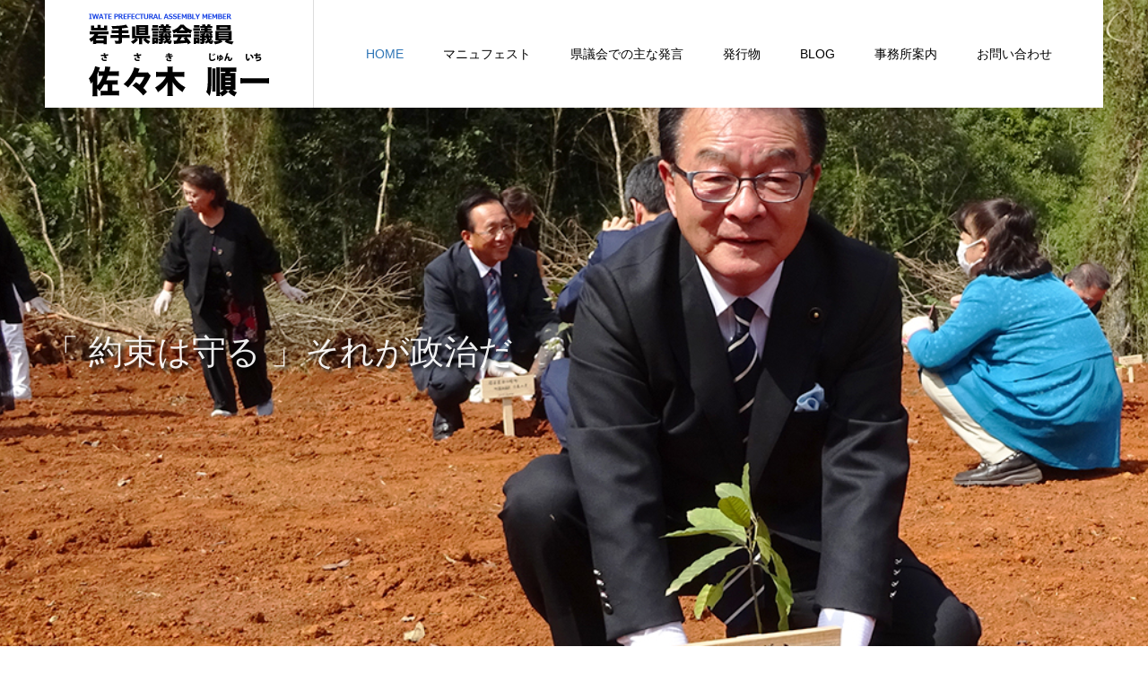

--- FILE ---
content_type: text/html; charset=UTF-8
request_url: https://sasaki-junichi.jp/
body_size: 10735
content:
<!DOCTYPE html>
<html class="pc" lang="ja">
<head>
<meta charset="UTF-8">
<!--[if IE]><meta http-equiv="X-UA-Compatible" content="IE=edge"><![endif]-->
<meta name="viewport" content="width=device-width">
<meta name="format-detection" content="telephone=no">
<title>佐々木順一事務所</title>
<meta name="description" content="">
<link rel="pingback" href="https://sasaki-junichi.jp/xmlrpc.php">
<link rel="shortcut icon" href="https://sasaki-junichi.jp/wp-content/uploads/2021/05/インターネットのアイコン-1.png">
<meta name='robots' content='max-image-preview:large' />
<link rel="alternate" type="application/rss+xml" title="佐々木順一事務所 &raquo; フィード" href="https://sasaki-junichi.jp/feed/" />
<link rel="alternate" type="application/rss+xml" title="佐々木順一事務所 &raquo; コメントフィード" href="https://sasaki-junichi.jp/comments/feed/" />
<style id='wp-img-auto-sizes-contain-inline-css' type='text/css'>
img:is([sizes=auto i],[sizes^="auto," i]){contain-intrinsic-size:3000px 1500px}
/*# sourceURL=wp-img-auto-sizes-contain-inline-css */
</style>
<link rel='stylesheet' id='style-css' href='https://sasaki-junichi.jp/wp-content/themes/agenda_tcd059/style.css?ver=1.4' type='text/css' media='all' />
<style id='wp-emoji-styles-inline-css' type='text/css'>

	img.wp-smiley, img.emoji {
		display: inline !important;
		border: none !important;
		box-shadow: none !important;
		height: 1em !important;
		width: 1em !important;
		margin: 0 0.07em !important;
		vertical-align: -0.1em !important;
		background: none !important;
		padding: 0 !important;
	}
/*# sourceURL=wp-emoji-styles-inline-css */
</style>
<style id='wp-block-library-inline-css' type='text/css'>
:root{--wp-block-synced-color:#7a00df;--wp-block-synced-color--rgb:122,0,223;--wp-bound-block-color:var(--wp-block-synced-color);--wp-editor-canvas-background:#ddd;--wp-admin-theme-color:#007cba;--wp-admin-theme-color--rgb:0,124,186;--wp-admin-theme-color-darker-10:#006ba1;--wp-admin-theme-color-darker-10--rgb:0,107,160.5;--wp-admin-theme-color-darker-20:#005a87;--wp-admin-theme-color-darker-20--rgb:0,90,135;--wp-admin-border-width-focus:2px}@media (min-resolution:192dpi){:root{--wp-admin-border-width-focus:1.5px}}.wp-element-button{cursor:pointer}:root .has-very-light-gray-background-color{background-color:#eee}:root .has-very-dark-gray-background-color{background-color:#313131}:root .has-very-light-gray-color{color:#eee}:root .has-very-dark-gray-color{color:#313131}:root .has-vivid-green-cyan-to-vivid-cyan-blue-gradient-background{background:linear-gradient(135deg,#00d084,#0693e3)}:root .has-purple-crush-gradient-background{background:linear-gradient(135deg,#34e2e4,#4721fb 50%,#ab1dfe)}:root .has-hazy-dawn-gradient-background{background:linear-gradient(135deg,#faaca8,#dad0ec)}:root .has-subdued-olive-gradient-background{background:linear-gradient(135deg,#fafae1,#67a671)}:root .has-atomic-cream-gradient-background{background:linear-gradient(135deg,#fdd79a,#004a59)}:root .has-nightshade-gradient-background{background:linear-gradient(135deg,#330968,#31cdcf)}:root .has-midnight-gradient-background{background:linear-gradient(135deg,#020381,#2874fc)}:root{--wp--preset--font-size--normal:16px;--wp--preset--font-size--huge:42px}.has-regular-font-size{font-size:1em}.has-larger-font-size{font-size:2.625em}.has-normal-font-size{font-size:var(--wp--preset--font-size--normal)}.has-huge-font-size{font-size:var(--wp--preset--font-size--huge)}.has-text-align-center{text-align:center}.has-text-align-left{text-align:left}.has-text-align-right{text-align:right}.has-fit-text{white-space:nowrap!important}#end-resizable-editor-section{display:none}.aligncenter{clear:both}.items-justified-left{justify-content:flex-start}.items-justified-center{justify-content:center}.items-justified-right{justify-content:flex-end}.items-justified-space-between{justify-content:space-between}.screen-reader-text{border:0;clip-path:inset(50%);height:1px;margin:-1px;overflow:hidden;padding:0;position:absolute;width:1px;word-wrap:normal!important}.screen-reader-text:focus{background-color:#ddd;clip-path:none;color:#444;display:block;font-size:1em;height:auto;left:5px;line-height:normal;padding:15px 23px 14px;text-decoration:none;top:5px;width:auto;z-index:100000}html :where(.has-border-color){border-style:solid}html :where([style*=border-top-color]){border-top-style:solid}html :where([style*=border-right-color]){border-right-style:solid}html :where([style*=border-bottom-color]){border-bottom-style:solid}html :where([style*=border-left-color]){border-left-style:solid}html :where([style*=border-width]){border-style:solid}html :where([style*=border-top-width]){border-top-style:solid}html :where([style*=border-right-width]){border-right-style:solid}html :where([style*=border-bottom-width]){border-bottom-style:solid}html :where([style*=border-left-width]){border-left-style:solid}html :where(img[class*=wp-image-]){height:auto;max-width:100%}:where(figure){margin:0 0 1em}html :where(.is-position-sticky){--wp-admin--admin-bar--position-offset:var(--wp-admin--admin-bar--height,0px)}@media screen and (max-width:600px){html :where(.is-position-sticky){--wp-admin--admin-bar--position-offset:0px}}

/*# sourceURL=wp-block-library-inline-css */
</style><style id='global-styles-inline-css' type='text/css'>
:root{--wp--preset--aspect-ratio--square: 1;--wp--preset--aspect-ratio--4-3: 4/3;--wp--preset--aspect-ratio--3-4: 3/4;--wp--preset--aspect-ratio--3-2: 3/2;--wp--preset--aspect-ratio--2-3: 2/3;--wp--preset--aspect-ratio--16-9: 16/9;--wp--preset--aspect-ratio--9-16: 9/16;--wp--preset--color--black: #000000;--wp--preset--color--cyan-bluish-gray: #abb8c3;--wp--preset--color--white: #ffffff;--wp--preset--color--pale-pink: #f78da7;--wp--preset--color--vivid-red: #cf2e2e;--wp--preset--color--luminous-vivid-orange: #ff6900;--wp--preset--color--luminous-vivid-amber: #fcb900;--wp--preset--color--light-green-cyan: #7bdcb5;--wp--preset--color--vivid-green-cyan: #00d084;--wp--preset--color--pale-cyan-blue: #8ed1fc;--wp--preset--color--vivid-cyan-blue: #0693e3;--wp--preset--color--vivid-purple: #9b51e0;--wp--preset--gradient--vivid-cyan-blue-to-vivid-purple: linear-gradient(135deg,rgb(6,147,227) 0%,rgb(155,81,224) 100%);--wp--preset--gradient--light-green-cyan-to-vivid-green-cyan: linear-gradient(135deg,rgb(122,220,180) 0%,rgb(0,208,130) 100%);--wp--preset--gradient--luminous-vivid-amber-to-luminous-vivid-orange: linear-gradient(135deg,rgb(252,185,0) 0%,rgb(255,105,0) 100%);--wp--preset--gradient--luminous-vivid-orange-to-vivid-red: linear-gradient(135deg,rgb(255,105,0) 0%,rgb(207,46,46) 100%);--wp--preset--gradient--very-light-gray-to-cyan-bluish-gray: linear-gradient(135deg,rgb(238,238,238) 0%,rgb(169,184,195) 100%);--wp--preset--gradient--cool-to-warm-spectrum: linear-gradient(135deg,rgb(74,234,220) 0%,rgb(151,120,209) 20%,rgb(207,42,186) 40%,rgb(238,44,130) 60%,rgb(251,105,98) 80%,rgb(254,248,76) 100%);--wp--preset--gradient--blush-light-purple: linear-gradient(135deg,rgb(255,206,236) 0%,rgb(152,150,240) 100%);--wp--preset--gradient--blush-bordeaux: linear-gradient(135deg,rgb(254,205,165) 0%,rgb(254,45,45) 50%,rgb(107,0,62) 100%);--wp--preset--gradient--luminous-dusk: linear-gradient(135deg,rgb(255,203,112) 0%,rgb(199,81,192) 50%,rgb(65,88,208) 100%);--wp--preset--gradient--pale-ocean: linear-gradient(135deg,rgb(255,245,203) 0%,rgb(182,227,212) 50%,rgb(51,167,181) 100%);--wp--preset--gradient--electric-grass: linear-gradient(135deg,rgb(202,248,128) 0%,rgb(113,206,126) 100%);--wp--preset--gradient--midnight: linear-gradient(135deg,rgb(2,3,129) 0%,rgb(40,116,252) 100%);--wp--preset--font-size--small: 13px;--wp--preset--font-size--medium: 20px;--wp--preset--font-size--large: 36px;--wp--preset--font-size--x-large: 42px;--wp--preset--spacing--20: 0.44rem;--wp--preset--spacing--30: 0.67rem;--wp--preset--spacing--40: 1rem;--wp--preset--spacing--50: 1.5rem;--wp--preset--spacing--60: 2.25rem;--wp--preset--spacing--70: 3.38rem;--wp--preset--spacing--80: 5.06rem;--wp--preset--shadow--natural: 6px 6px 9px rgba(0, 0, 0, 0.2);--wp--preset--shadow--deep: 12px 12px 50px rgba(0, 0, 0, 0.4);--wp--preset--shadow--sharp: 6px 6px 0px rgba(0, 0, 0, 0.2);--wp--preset--shadow--outlined: 6px 6px 0px -3px rgb(255, 255, 255), 6px 6px rgb(0, 0, 0);--wp--preset--shadow--crisp: 6px 6px 0px rgb(0, 0, 0);}:where(.is-layout-flex){gap: 0.5em;}:where(.is-layout-grid){gap: 0.5em;}body .is-layout-flex{display: flex;}.is-layout-flex{flex-wrap: wrap;align-items: center;}.is-layout-flex > :is(*, div){margin: 0;}body .is-layout-grid{display: grid;}.is-layout-grid > :is(*, div){margin: 0;}:where(.wp-block-columns.is-layout-flex){gap: 2em;}:where(.wp-block-columns.is-layout-grid){gap: 2em;}:where(.wp-block-post-template.is-layout-flex){gap: 1.25em;}:where(.wp-block-post-template.is-layout-grid){gap: 1.25em;}.has-black-color{color: var(--wp--preset--color--black) !important;}.has-cyan-bluish-gray-color{color: var(--wp--preset--color--cyan-bluish-gray) !important;}.has-white-color{color: var(--wp--preset--color--white) !important;}.has-pale-pink-color{color: var(--wp--preset--color--pale-pink) !important;}.has-vivid-red-color{color: var(--wp--preset--color--vivid-red) !important;}.has-luminous-vivid-orange-color{color: var(--wp--preset--color--luminous-vivid-orange) !important;}.has-luminous-vivid-amber-color{color: var(--wp--preset--color--luminous-vivid-amber) !important;}.has-light-green-cyan-color{color: var(--wp--preset--color--light-green-cyan) !important;}.has-vivid-green-cyan-color{color: var(--wp--preset--color--vivid-green-cyan) !important;}.has-pale-cyan-blue-color{color: var(--wp--preset--color--pale-cyan-blue) !important;}.has-vivid-cyan-blue-color{color: var(--wp--preset--color--vivid-cyan-blue) !important;}.has-vivid-purple-color{color: var(--wp--preset--color--vivid-purple) !important;}.has-black-background-color{background-color: var(--wp--preset--color--black) !important;}.has-cyan-bluish-gray-background-color{background-color: var(--wp--preset--color--cyan-bluish-gray) !important;}.has-white-background-color{background-color: var(--wp--preset--color--white) !important;}.has-pale-pink-background-color{background-color: var(--wp--preset--color--pale-pink) !important;}.has-vivid-red-background-color{background-color: var(--wp--preset--color--vivid-red) !important;}.has-luminous-vivid-orange-background-color{background-color: var(--wp--preset--color--luminous-vivid-orange) !important;}.has-luminous-vivid-amber-background-color{background-color: var(--wp--preset--color--luminous-vivid-amber) !important;}.has-light-green-cyan-background-color{background-color: var(--wp--preset--color--light-green-cyan) !important;}.has-vivid-green-cyan-background-color{background-color: var(--wp--preset--color--vivid-green-cyan) !important;}.has-pale-cyan-blue-background-color{background-color: var(--wp--preset--color--pale-cyan-blue) !important;}.has-vivid-cyan-blue-background-color{background-color: var(--wp--preset--color--vivid-cyan-blue) !important;}.has-vivid-purple-background-color{background-color: var(--wp--preset--color--vivid-purple) !important;}.has-black-border-color{border-color: var(--wp--preset--color--black) !important;}.has-cyan-bluish-gray-border-color{border-color: var(--wp--preset--color--cyan-bluish-gray) !important;}.has-white-border-color{border-color: var(--wp--preset--color--white) !important;}.has-pale-pink-border-color{border-color: var(--wp--preset--color--pale-pink) !important;}.has-vivid-red-border-color{border-color: var(--wp--preset--color--vivid-red) !important;}.has-luminous-vivid-orange-border-color{border-color: var(--wp--preset--color--luminous-vivid-orange) !important;}.has-luminous-vivid-amber-border-color{border-color: var(--wp--preset--color--luminous-vivid-amber) !important;}.has-light-green-cyan-border-color{border-color: var(--wp--preset--color--light-green-cyan) !important;}.has-vivid-green-cyan-border-color{border-color: var(--wp--preset--color--vivid-green-cyan) !important;}.has-pale-cyan-blue-border-color{border-color: var(--wp--preset--color--pale-cyan-blue) !important;}.has-vivid-cyan-blue-border-color{border-color: var(--wp--preset--color--vivid-cyan-blue) !important;}.has-vivid-purple-border-color{border-color: var(--wp--preset--color--vivid-purple) !important;}.has-vivid-cyan-blue-to-vivid-purple-gradient-background{background: var(--wp--preset--gradient--vivid-cyan-blue-to-vivid-purple) !important;}.has-light-green-cyan-to-vivid-green-cyan-gradient-background{background: var(--wp--preset--gradient--light-green-cyan-to-vivid-green-cyan) !important;}.has-luminous-vivid-amber-to-luminous-vivid-orange-gradient-background{background: var(--wp--preset--gradient--luminous-vivid-amber-to-luminous-vivid-orange) !important;}.has-luminous-vivid-orange-to-vivid-red-gradient-background{background: var(--wp--preset--gradient--luminous-vivid-orange-to-vivid-red) !important;}.has-very-light-gray-to-cyan-bluish-gray-gradient-background{background: var(--wp--preset--gradient--very-light-gray-to-cyan-bluish-gray) !important;}.has-cool-to-warm-spectrum-gradient-background{background: var(--wp--preset--gradient--cool-to-warm-spectrum) !important;}.has-blush-light-purple-gradient-background{background: var(--wp--preset--gradient--blush-light-purple) !important;}.has-blush-bordeaux-gradient-background{background: var(--wp--preset--gradient--blush-bordeaux) !important;}.has-luminous-dusk-gradient-background{background: var(--wp--preset--gradient--luminous-dusk) !important;}.has-pale-ocean-gradient-background{background: var(--wp--preset--gradient--pale-ocean) !important;}.has-electric-grass-gradient-background{background: var(--wp--preset--gradient--electric-grass) !important;}.has-midnight-gradient-background{background: var(--wp--preset--gradient--midnight) !important;}.has-small-font-size{font-size: var(--wp--preset--font-size--small) !important;}.has-medium-font-size{font-size: var(--wp--preset--font-size--medium) !important;}.has-large-font-size{font-size: var(--wp--preset--font-size--large) !important;}.has-x-large-font-size{font-size: var(--wp--preset--font-size--x-large) !important;}
/*# sourceURL=global-styles-inline-css */
</style>

<style id='classic-theme-styles-inline-css' type='text/css'>
/*! This file is auto-generated */
.wp-block-button__link{color:#fff;background-color:#32373c;border-radius:9999px;box-shadow:none;text-decoration:none;padding:calc(.667em + 2px) calc(1.333em + 2px);font-size:1.125em}.wp-block-file__button{background:#32373c;color:#fff;text-decoration:none}
/*# sourceURL=/wp-includes/css/classic-themes.min.css */
</style>
<script type="text/javascript" src="https://sasaki-junichi.jp/wp-includes/js/jquery/jquery.min.js?ver=3.7.1" id="jquery-core-js"></script>
<script type="text/javascript" src="https://sasaki-junichi.jp/wp-includes/js/jquery/jquery-migrate.min.js?ver=3.4.1" id="jquery-migrate-js"></script>
<link rel="https://api.w.org/" href="https://sasaki-junichi.jp/wp-json/" />
<link rel="stylesheet" href="https://sasaki-junichi.jp/wp-content/themes/agenda_tcd059/css/design-plus.css?ver=1.4">
<link rel="stylesheet" href="https://sasaki-junichi.jp/wp-content/themes/agenda_tcd059/css/sns-botton.css?ver=1.4">
<link rel="stylesheet" media="screen and (max-width:1260px)" href="https://sasaki-junichi.jp/wp-content/themes/agenda_tcd059/css/responsive.css?ver=1.4">
<link rel="stylesheet" media="screen and (max-width:1260px)" href="https://sasaki-junichi.jp/wp-content/themes/agenda_tcd059/css/footer-bar.css?ver=1.4">

<script src="https://sasaki-junichi.jp/wp-content/themes/agenda_tcd059/js/jquery.easing.1.3.js?ver=1.4"></script>
<script src="https://sasaki-junichi.jp/wp-content/themes/agenda_tcd059/js/jscript.js?ver=1.4"></script>
<script src="https://sasaki-junichi.jp/wp-content/themes/agenda_tcd059/js/comment.js?ver=1.4"></script>

<script src="https://maps.googleapis.com/maps/api/js?key=" type="text/javascript"></script>
<script src="https://sasaki-junichi.jp/wp-content/themes/agenda_tcd059/pagebuilder/assets/js/googlemap.js?ver=1.4"></script>

<style type="text/css">

body, input, textarea { font-family: "Segoe UI", Verdana, "游ゴシック", YuGothic, "Hiragino Kaku Gothic ProN", Meiryo, sans-serif; }

.rich_font, .p-vertical { font-family: "Hiragino Sans", "ヒラギノ角ゴ ProN", "Hiragino Kaku Gothic ProN", "游ゴシック", YuGothic, "メイリオ", Meiryo, sans-serif; font-weight:500; }

#header_slider .caption .title.font_style_type1 { font-family: Arial, "ヒラギノ角ゴ ProN W3", "Hiragino Kaku Gothic ProN", "メイリオ", Meiryo, sans-serif; }
#header_slider .caption .title.font_style_type2 { font-family: "Hiragino Sans", "ヒラギノ角ゴ ProN", "Hiragino Kaku Gothic ProN", "游ゴシック", YuGothic, "メイリオ", Meiryo, sans-serif; font-weight:500; }
#header_slider .caption .title.font_style_type3 { font-family: "Times New Roman" , "游明朝" , "Yu Mincho" , "游明朝体" , "YuMincho" , "ヒラギノ明朝 Pro W3" , "Hiragino Mincho Pro" , "HiraMinProN-W3" , "HGS明朝E" , "ＭＳ Ｐ明朝" , "MS PMincho" , serif; font-weight:500; }

#header_image_for_404 .headline { font-family: "Times New Roman" , "游明朝" , "Yu Mincho" , "游明朝体" , "YuMincho" , "ヒラギノ明朝 Pro W3" , "Hiragino Mincho Pro" , "HiraMinProN-W3" , "HGS明朝E" , "ＭＳ Ｐ明朝" , "MS PMincho" , serif; font-weight:500; }






#page_header_catch { font-size:36px; color:#FFFFFF; background:rgba(3,75,69,0.5); }
.mobile #page_header_catch { font-size:20px; }
#page_header_title { font-size:32px; }
.mobile #page_header_title { font-size:18px; }
#post_title { font-size:32px; color:#000000; }
.post_content { font-size:14px; color:#666666; }
.mobile #post_title { font-size:18px; }
.mobile .post_content { font-size:13px; }


.c-pw__btn { background: ; }
.post_content a, .post_content a:hover { color: #008c8d; }


#related_post .image img, .styled_post_list1 .image img, .styled_post_list2 .image img, .widget_tab_post_list .image img, .index_post_image img
{
  width:100%; height:auto;
  -webkit-transition: transform  0.75s ease;
  transition: transform  0.75s ease;
}
#related_post .image:hover img, .styled_post_list1 .image:hover img, .styled_post_list2 .image:hover img, .widget_tab_post_list .image:hover img, .index_post_image:hover img
{
  -webkit-transform: scale(1.2);
  transform: scale(1.2);
}



body, a, #previous_next_post a:hover
  { color: #000000; }

.side_widget .styled_post_list1 .title:hover, .page_post_list .meta a:hover, .page_post_list .headline,
  .slider_main .caption .title a:hover, #comment_header ul li a:hover, #header_text .logo a:hover, #bread_crumb li.home a:hover:before, #post_title_area .meta li a:hover
    { color: ; }

.pc #global_menu ul ul a, .next_page_link a:hover, .collapse_category_list li a:hover .count, .pb_spec_table_button a:hover,
  #wp-calendar td a:hover, #wp-calendar #prev a:hover, #wp-calendar #next a:hover, .mobile #global_menu li a:hover, #mobile_menu .close_button:hover,
    #post_pagination p, .page_navi span.current, .tcd_user_profile_widget .button a:hover, #return_top a, #p_readmore .button,
      #header_slider .slick-dots button:hover::before, #header_slider .slick-dots .slick-active button::before
        { background-color:  !important; }

#comment_header ul li a:hover, #comment_header ul li.comment_switch_active a, #comment_header #comment_closed p, #post_pagination p, .page_navi span.current
  { border-color: ; }

.collapse_category_list li a:before
  { border-color: transparent transparent transparent ; }

.slider_nav .swiper-slide-active, .slider_nav .swiper-slide:hover
  { box-shadow:inset 0 0 0 5px ; }

a:hover, #index_news .button:hover:after, .pc #global_menu a:hover, .pc #global_menu > ul > li.active > a, .pc #global_menu > ul > li.current-menu-item > a, #bread_crumb li.home a:hover:after, #bread_crumb li a:hover, .tcd_category_list li a:hover, #report_post_meta_top a:hover
  { color: #2e75b6; }

.pc #global_menu ul ul a:hover, #return_top a:hover, #post_pagination a:hover, .page_navi a:hover, #slide_menu a span.count, .tcdw_custom_drop_menu a:hover, #p_readmore .button:hover, #previous_next_page a:hover,
  .tcd_category_list li a:hover .count, #submit_comment:hover, #comment_header ul li a:hover, .widget_tab_post_list_button a:hover, .mobile #menu_button:hover
    { background-color: #2e75b6 !important; }

#post_pagination a:hover, .page_navi a:hover, .tcdw_custom_drop_menu a:hover, #comment_textarea textarea:focus, #guest_info input:focus, .widget_tab_post_list_button a:hover
  { border-color: #2e75b6 !important; }

.post_content a { color: #008c8d; }

#comment_header ul li.comment_switch_active a, #comment_header #comment_closed p { background-color:  !important; }
#comment_header ul li.comment_switch_active a:after, #comment_header #comment_closed p:after { border-color: transparent transparent transparent; }

.side_headline { color: #FFFFFF; background: #000000;  }

.no_header_content { background:rgba(0,0,0,0.8); }

#header_slider .item1 .title { font-size:38px; color:#FFFFFF; text-shadow:3px 3px 4px #000000; }
.mobile #header_slider .item1 .title { font-size:27px; }
#header_slider .item1 .desc { color:#FFFFFF; text-shadow:3px 3px 4px #000000; }
#header_slider .item1 .button { background:#2e75b6; color:#FFFFFF; }
#header_slider .item1 .button:hover { background:#007eed; color:#FFFFFF; }
#header_slider .item2 .title { font-size:38px; color:#FFFFFF; text-shadow:3px 3px 4px #000000; }
.mobile #header_slider .item2 .title { font-size:27px; }
#header_slider .item2 .desc { color:#FFFFFF; text-shadow:3px 3px 4px #000000; }
#header_slider .item2 .button { background:#2e75b6; color:#FFFFFF; }
#header_slider .item2 .button:hover { background:#009ece; color:#プロフィル; }
#header_slider .item3 .title { font-size:38px; color:#FFFFFF; text-shadow:3px 3px 4px #000000; }
.mobile #header_slider .item3 .title { font-size:27px; }
#header_slider .item3 .desc { color:#FFFFFF; text-shadow:3px 3px 4px #000000; }
#header_slider .item3 .button { background:#2e75b6; color:#FFFFFF; }
#header_slider .item3 .button:hover { background:#006766; color:#009ece; }
#header_slider .item4 .title { font-size:35px; color:#FFFFFF; text-shadow:3px 3px 4px #000000; }
.mobile #header_slider .item4 .title { font-size:27px; }
#header_slider .item4 .desc { color:#FFFFFF; text-shadow:3px 3px 4px #000000; }
#header_slider .item4 .button { background:#2e75b6; color:#FFFFFF; }
#header_slider .item4 .button:hover { background:#009ece; color:#FFFFFF; }
#index_3box .box1 .title { font-size: 16px; }
#index_3box .box1 .button div:nth-child(1) { background:#FFFFFF; color:#000000; }
#index_3box .box1 .button div:nth-child(2) { background:#000000; }
#index_3box .box1 .button div:nth-child(3) { color:#FFFFFF; }
#index_3box .box1 .button span:after { color:#000000; }
#index_3box .box1 .button:hover div:nth-child(1) span:after { color:#000000; }
#index_3box .box1 .button:hover div:nth-child(3) span:after { color:#FFFFFF; }
#index_3box .box2 .title { font-size: 16px; }
#index_3box .box2 .button div:nth-child(1) { background:#FFFFFF; color:#000000; }
#index_3box .box2 .button div:nth-child(2) { background:#000000; }
#index_3box .box2 .button div:nth-child(3) { color:#FFFFFF; }
#index_3box .box2 .button span:after { color:#000000; }
#index_3box .box2 .button:hover div:nth-child(1) span:after { color:#000000; }
#index_3box .box2 .button:hover div:nth-child(3) span:after { color:#FFFFFF; }
#index_3box .box3 .title { font-size: 16px; }
#index_3box .box3 .button div:nth-child(1) { background:#FFFFFF; color:#000000; }
#index_3box .box3 .button div:nth-child(2) { background:#000000; }
#index_3box .box3 .button div:nth-child(3) { color:#FFFFFF; }
#index_3box .box3 .button span:after { color:#000000; }
#index_3box .box3 .button:hover div:nth-child(1) span:after { color:#000000; }
#index_3box .box3 .button:hover div:nth-child(3) span:after { color:#FFFFFF; }
#index_prof_banner .headline { font-size:40px; color:#ffffff; }
#index_prof_banner .desc { font-size:16px; color:#ffffff; }
.mobile #index_prof_banner .headline { font-size:24px; }
.mobile #index_prof_banner .desc { font-size:15px; }
#index_prof_banner .button { background:#2e75b6; color:#FFFFFF; }
#index_prof_banner .button:hover { background:#007eed; color:#FFFFFF; }
#index_prof_banner .button:after { color:#FFFFFF; }
#index_prof_banner .button:hover:after { color:#FFFFFF; }


.mobile #index_prof_banner .headline { color: black;}
.mobile #index_prof_banner .desc { color: black;}
</style>

<script type="text/javascript">
jQuery(document).ready(function($){
  $('#header_slider').slick({
    infinite: true,
    dots: true,
    arrows: false,
    slidesToShow: 1,
    slidesToScroll: 1,
    adaptiveHeight: false,
    autoplay: true,
    fade: true,
    easing: 'easeOutExpo',
    speed: 1500,
    autoplaySpeed: 7000  });
    $('#header_slider .item1').addClass('animate');
  $('#header_slider').on("beforeChange", function(event, slick, currentSlide, nextSlide) {
    $('#header_slider .item').eq(nextSlide).addClass('animate');
  });
  $('#header_slider').on("afterChange", function(event, slick, currentSlide, nextSlide) {
    $('#header_slider .item1').removeClass('first_active');
    $('#header_slider .item').not(':eq(' + currentSlide + ')').removeClass('animate');
  });
});
</script>

<script type="text/javascript">
window.onbeforeunload = function() {
};
window.onunload = function() {
};
window.addEventListener("pageshow", function(evt) {
    if (evt.persisted) {
        window.location.reload();
    }
}, false);
</script>

<link rel='stylesheet' id='slick-style-css' href='https://sasaki-junichi.jp/wp-content/themes/agenda_tcd059/js/slick.css?ver=1.0.0' type='text/css' media='all' />
</head>
<body data-rsssl=1 id="body" class="home blog wp-theme-agenda_tcd059">


<div id="container">

 <div id="header" >
  <div id="header_inner" class="clearfix">
   <div id="header_logo">
    <div id="logo_image">
 <h1 class="logo">
  <a href="https://sasaki-junichi.jp/" title="佐々木順一事務所">
      <img class="pc_logo_image" src="https://sasaki-junichi.jp/wp-content/uploads/2021/03/logo_pc-2.png?1768619718" alt="佐々木順一事務所" title="佐々木順一事務所" width="300" height="110" />
         <img class="mobile_logo_image" src="https://sasaki-junichi.jp/wp-content/uploads/2021/03/logo_sumaho-1.png?1768619718" alt="佐々木順一事務所" title="佐々木順一事務所" width="240" height="40" />
     </a>
 </h1>
</div>
   </div>
      <div id="global_menu">
    <ul id="menu-%e3%83%98%e3%83%83%e3%83%80%e3%83%bc%e3%83%a1%e3%83%8b%e3%83%a5%e3%83%bc" class="menu"><li id="menu-item-28" class="menu-item menu-item-type-custom menu-item-object-custom current-menu-item current_page_item menu-item-home menu-item-28"><a href="https://sasaki-junichi.jp/" aria-current="page">HOME</a></li>
<li id="menu-item-206" class="menu-item menu-item-type-post_type menu-item-object-page menu-item-206"><a href="https://sasaki-junichi.jp/manifest/">マニュフェスト</a></li>
<li id="menu-item-149" class="menu-item menu-item-type-post_type menu-item-object-page menu-item-149"><a href="https://sasaki-junichi.jp/remark/">県議会での主な発言</a></li>
<li id="menu-item-148" class="menu-item menu-item-type-post_type menu-item-object-page menu-item-148"><a href="https://sasaki-junichi.jp/issue/">発行物</a></li>
<li id="menu-item-45" class="menu-item menu-item-type-custom menu-item-object-custom menu-item-45"><a href="http://blog.livedoor.jp/sasaki_junichi/">BLOG</a></li>
<li id="menu-item-145" class="menu-item menu-item-type-post_type menu-item-object-page menu-item-145"><a href="https://sasaki-junichi.jp/office/">事務所案内</a></li>
<li id="menu-item-228" class="menu-item menu-item-type-post_type menu-item-object-page menu-item-228"><a href="https://sasaki-junichi.jp/foam/">お問い合わせ</a></li>
</ul>   </div>
   <a href="#" id="menu_button"><span>menu</span></a>
     </div><!-- END #header_inner -->
 </div><!-- END #header -->

  <div id="header_slider">
      <div class="item item1 slick-slide animation_type2 direction_type1">
        <div class="caption">
     <div class="caption_inner">
            <h3 class="title font_style_type2">「 約束は守る 」それが政治だ</h3>
                  <p class="desc font_style_type2">岩手県に住まうすべての人々が胸に宿す郷土愛を双肩に担い<br />
郷土の発展に尽くす</p>
                  <a class="button" href="https://sasaki-junichi.jp/index.php/profile-1/"><span>プロフィール</span></a>
           </div>
    </div><!-- END .caption -->
            <div class="image" style="background:url(https://sasaki-junichi.jp/wp-content/uploads/2021/03/slider1.jpg) no-repeat center center; background-size:cover;"></div>
   </div><!-- END .item -->
      <div class="item item2 slick-slide animation_type2 direction_type1">
        <div class="caption">
     <div class="caption_inner">
            <h3 class="title font_style_type2">「 約束は守る 」それが政治だ</h3>
                  <p class="desc font_style_type2">岩手県に住まうすべての人々が胸に宿す郷土愛を双肩に担い<br />
郷土の発展に尽くす</p>
                  <a class="button" href="https://sasaki-junichi.jp/index.php/profile-1/"><span>プロフィール</span></a>
           </div>
    </div><!-- END .caption -->
            <div class="image" style="background:url(https://sasaki-junichi.jp/wp-content/uploads/2021/03/slider2.jpg) no-repeat center center; background-size:cover;"></div>
   </div><!-- END .item -->
      <div class="item item3 slick-slide animation_type2 direction_type1">
        <div class="caption">
     <div class="caption_inner">
            <h3 class="title font_style_type2">「 約束は守る 」それが政治だ</h3>
                  <p class="desc font_style_type2">岩手県に住まうすべての人々が胸に宿す郷土愛を双肩に担い<br />
郷土の発展に尽くす</p>
                  <a class="button" href="https://sasaki-junichi.jp/index.php/profile-1/"><span>プロフィール</span></a>
           </div>
    </div><!-- END .caption -->
            <div class="image" style="background:url(https://sasaki-junichi.jp/wp-content/uploads/2021/03/slider3.jpg) no-repeat center center; background-size:cover;"></div>
   </div><!-- END .item -->
      <div class="item item4 slick-slide animation_type2 direction_type1">
        <div class="caption">
     <div class="caption_inner">
            <h3 class="title font_style_type2">「 約束は守る 」それが政治だ</h3>
                  <p class="desc font_style_type2">岩手県に住まうすべての人々が胸に宿す郷土愛を双肩に担い<br />
郷土の発展に尽くす</p>
                  <a class="button" href="https://sasaki-junichi.jp/index.php/profile-1/"><span>プロフィール</span></a>
           </div>
    </div><!-- END .caption -->
            <div class="image" style="background:url(https://sasaki-junichi.jp/wp-content/uploads/2021/03/slider4.jpg) no-repeat center center; background-size:cover;"></div>
   </div><!-- END .item -->
    </div><!-- END #header_slider -->
 
 <div id="main_contents" class="clearfix">

<div id="index_3box" style="background:#f5f5f5;">
 <div id="index_3box_inner" class="clearfix">
  <div class="box box1" style="color:#FFFFFF; background:#196000;">
  <h3 class="title">すべての岩手県民が幸福を実感できる「希望郷岩手」の実現に向け全力で取り組む</h3>
    <a class="button" href="https://sasaki-junichi.jp/index.php/manifest/">
   <div><span>マニフェスト</span></div>
   <div></div>
   <div><span>マニフェスト</span></div>
  </a>
   </div><!-- END .box -->
  <div class="box box2" style="color:#FFFFFF; background:#8c0000;">
  <h3 class="title">現場主義の徹底と県民との協働により 声をカタチに変える政治を実現する</h3>
    <a class="button" href="https://sasaki-junichi.jp/index.php/remark/">
   <div><span>県議会での主な発言</span></div>
   <div></div>
   <div><span>県議会での主な発言</span></div>
  </a>
   </div><!-- END .box -->
  <div class="box box3" style="color:#FFFFFF; background:#004c66;">
  <h3 class="title">岩手県議会議員として２０年余 活動の軌跡</h3>
    <a class="button" href="https://sasaki-junichi.jp/index.php/issue/">
   <div><span>発行物</span></div>
   <div></div>
   <div><span>発行物</span></div>
  </a>
   </div><!-- END .box -->
  </div>
</div><!-- END #index_3box -->

<div id="main_col" class="clearfix">

 <div id="left_col">

 
  <div id="index_news" class="index_content clearfix two_list">

  
  <div class="box clearfix show_link">

   <h3 class="headline" style="background:#000000; color:#FFFFFF; ">BLOG</h3>
   
   <div class="post_list type1">

	
<article class="item clearfix"><p class="date"><time class="entry-date updated">2024/12/28</time></p><p class="title"><a href=http://blog.livedoor.jp/sasaki_junichi/archives/10759181.html target=_blank>今年最後のブログ</a></p></article><article class="item clearfix"><p class="date"><time class="entry-date updated">2024/12/17</time></p><p class="title"><a href=http://blog.livedoor.jp/sasaki_junichi/archives/10756267.html target=_blank>官僚(公務員)とは？</a></p></article><article class="item clearfix"><p class="date"><time class="entry-date updated">2024/12/15</time></p><p class="title"><a href=http://blog.livedoor.jp/sasaki_junichi/archives/10755696.html target=_blank>原敬の座右の銘「宝積」に自民党が学んでいれば</a></p></article>
	

   </div><!-- END .post_list -->
         <a class="button" href="http://blog.livedoor.jp/sasaki_junichi/" target="_blank">BLOG一覧</a>
     </div><!-- END .box -->

  
  <div class="box clearfix show_link">

   <h3 class="headline" style="background:#000000; color:#FFFFFF; ">新着情報</h3>
   
   <div class="post_list type1">

	
				<article class="item clearfix">
		
									<p class="date"><time class="entry-date updated" datetime="2025-03-30T07:05:25+09:00">2025.03.30</time></p>
						<p class="title"><a href="https://sasaki-junichi.jp/news/r7-03/" title="令和７年３月版　県政報告発行のお知らせ">令和７年３月版　県政報告発行のお知らせ</a></p>
			
	    </article>
				<article class="item clearfix">
		
									<p class="date"><time class="entry-date updated" datetime="2024-09-16T20:25:28+09:00">2024.09.14</time></p>
						<p class="title"><a href="https://sasaki-junichi.jp/news/r6-9/" title="令和６年９月版　県政報告発行のお知らせ">令和６年９月版　県政報告発行のお知らせ</a></p>
			
	    </article>
				<article class="item clearfix">
		
									<p class="date"><time class="entry-date updated" datetime="2025-03-30T07:05:06+09:00">2023.07.29</time></p>
						<p class="title"><a href="https://sasaki-junichi.jp/news/r5-7/" title="令和５年７月版　県政報告発行のお知らせ">令和５年７月版　県政報告発行のお知らせ</a></p>
			
	    </article>
		  
	

   </div><!-- END .post_list -->
         <a class="button" href="https://sasaki-junichi.jp/news/">新着情報一覧</a>
     </div><!-- END .box -->

  
 </div><!-- END #index_news -->


 
  <div id="index_prof_banner" class="index_content" style="background:url(https://sasaki-junichi.jp/wp-content/uploads/2021/03/profile-top.jpg) no-repeat center center; background-size:cover;">
  <img class="image" src="https://sasaki-junichi.jp/wp-content/uploads/2021/03/profile-top.jpg" alt="" title="">
  <div class="headline_area" style="color:#ffffff;">
   <h3 class="headline rich_font">佐々木順一 頑張ってます！</h3>
   <p class="desc">県議会議員として 20 年余。衰えることのない氣力と体力をもって、未来への責任を果たす県政を実現します。<br />
</p>
      <a class="button" href="https://sasaki-junichi.jp/index.php/profile/">プロフィール</a>
     </div><!-- END .headline_area -->
 </div><!-- END #index_prof_banner -->
 

 
 
 
 
 </div><!-- END #left_col -->

 <div id="side_col">
<div class="widget_text side_widget clearfix widget_custom_html" id="custom_html-2">
<div class="textwidget custom-html-widget"><div class="side-b">
<a href="https://www.pref.iwate.jp/" target="_blank"><img src="/wp-content/uploads/2021/03/side_banner_1.jpg" width="300px" height="110px" style="padding-bottom: 20px;"></a>
</div>
<div class="side-b">
<a href="https://www.pref.iwate.jp/gikai/index.html" target="_blank"><img src="/wp-content/uploads/2021/03/side_banner_2.jpg" width="300px" height="110px" style="padding-bottom: 20px;"></a>
</div>
<div class="side-b">
<a href="https://cdp-japan.jp/" target="_blank"><img src="/wp-content/uploads/2021/03/side_banner_3.jpg" width="300px" height="110px" style="padding-bottom: 20px;"></a>
</div>
<div class="side-b">
<a href="https://rikken.iwate.jp/" target="_blank"><img src="/wp-content/uploads/2021/03/side_banner_4.jpg" width="300px" height="110px" style="padding-bottom: 20px;"></a>
</div>
<div class="side-b">
<a href="https://www.ozawa-ichiro.jp/" target="_blank"><img src="/wp-content/uploads/2021/03/side_banner_5.jpg" width="300px" height="110px" style="padding-bottom: 20px;"></a>
</div>
<div class="side-b">
<a href="https://yokosawa.net/" target="_blank"><img src="/wp-content/uploads/2021/03/side_banner_7.jpg" width="300px" height="110px" style="padding-bottom: 20px;"></a>
</div></div></div>
</div>

</div><!-- END #main_col -->


 </div><!-- END #main_contents -->


 

 <div id="footer_bottom" class="clearfix">

    <div id="footer_info">
   <div id="footer_logo_image" class="footer_logo">
 <h3 class="logo">
  <a href="https://sasaki-junichi.jp/" title="佐々木順一事務所">
      <img class="pc_logo_image" src="https://sasaki-junichi.jp/wp-content/uploads/2021/03/logo_pc-2.png?1768619719" alt="佐々木順一事務所" title="佐々木順一事務所" width="300" height="110" />
     </a>
 </h3>
</div>
   <div class="info"><p>〒028-3163<br />
岩手県花巻市石鳥谷町八幡4-103-4<br />
TEL・FAX : 0198-45-5924</p>
</div>     </div>

      <div id="footer_menu_left" class="footer_menu two_menu">
   <ul id="menu-%e3%83%95%e3%83%83%e3%82%bf%e3%83%bc%e3%83%a1%e3%83%8b%e3%83%a5%e3%83%bc" class="menu"><li id="menu-item-48" class="menu-item menu-item-type-custom menu-item-object-custom current-menu-item current_page_item menu-item-home menu-item-48"><a href="https://sasaki-junichi.jp/" aria-current="page">H O M E</a></li>
<li id="menu-item-150" class="menu-item menu-item-type-post_type menu-item-object-page menu-item-150"><a href="https://sasaki-junichi.jp/profile-1/">プロフィール</a></li>
<li id="menu-item-152" class="menu-item menu-item-type-post_type menu-item-object-page menu-item-152"><a href="https://sasaki-junichi.jp/manifest/">マニュフェスト</a></li>
<li id="menu-item-151" class="menu-item menu-item-type-post_type menu-item-object-page menu-item-151"><a href="https://sasaki-junichi.jp/remark/">県議会での主な発言</a></li>
</ul>  </div>
      <div id="footer_menu_right" class="footer_menu two_menu">
   <ul id="menu-%e3%83%95%e3%83%83%e3%82%bf%e3%83%bc%e3%83%a1%e3%83%8b%e3%83%a5%e3%83%bc%ef%bc%88%e5%8f%b3%ef%bc%89" class="menu"><li id="menu-item-153" class="menu-item menu-item-type-post_type menu-item-object-page menu-item-153"><a href="https://sasaki-junichi.jp/issue/">発 行 物</a></li>
<li id="menu-item-57" class="menu-item menu-item-type-custom menu-item-object-custom menu-item-57"><a href="http://blog.livedoor.jp/sasaki_junichi/">B L O G</a></li>
<li id="menu-item-154" class="menu-item menu-item-type-post_type menu-item-object-page menu-item-154"><a href="https://sasaki-junichi.jp/office/">事 務 所 案 内</a></li>
<li id="menu-item-229" class="menu-item menu-item-type-post_type menu-item-object-page menu-item-229"><a href="https://sasaki-junichi.jp/foam/">お 問 い 合 わ せ</a></li>
</ul>  </div>
  
  
 </div><!-- END #footer_bottom -->

 <p id="copyright">Copyright (C) 2021 Junichi Sasaki. All Rights Reserved.</p>

 <div id="return_top">
  <a href="#body"><span>PAGE TOP</span></a>
 </div>


 

</div><!-- #container -->

<script>
jQuery(document).ready(function($){
      $('#header').addClass('animate');
  $('#page_header_catch').addClass('animate');
  $('#page_header_no_image #page_header_title').addClass('animate');
});
</script>


<script type="speculationrules">
{"prefetch":[{"source":"document","where":{"and":[{"href_matches":"/*"},{"not":{"href_matches":["/wp-*.php","/wp-admin/*","/wp-content/uploads/*","/wp-content/*","/wp-content/plugins/*","/wp-content/themes/agenda_tcd059/*","/*\\?(.+)"]}},{"not":{"selector_matches":"a[rel~=\"nofollow\"]"}},{"not":{"selector_matches":".no-prefetch, .no-prefetch a"}}]},"eagerness":"conservative"}]}
</script>
<script type="text/javascript" src="https://sasaki-junichi.jp/wp-content/themes/agenda_tcd059/js/slick.min.js?ver=1.0.0" id="slick-script-js"></script>
<script id="wp-emoji-settings" type="application/json">
{"baseUrl":"https://s.w.org/images/core/emoji/17.0.2/72x72/","ext":".png","svgUrl":"https://s.w.org/images/core/emoji/17.0.2/svg/","svgExt":".svg","source":{"concatemoji":"https://sasaki-junichi.jp/wp-includes/js/wp-emoji-release.min.js?ver=6.9"}}
</script>
<script type="module">
/* <![CDATA[ */
/*! This file is auto-generated */
const a=JSON.parse(document.getElementById("wp-emoji-settings").textContent),o=(window._wpemojiSettings=a,"wpEmojiSettingsSupports"),s=["flag","emoji"];function i(e){try{var t={supportTests:e,timestamp:(new Date).valueOf()};sessionStorage.setItem(o,JSON.stringify(t))}catch(e){}}function c(e,t,n){e.clearRect(0,0,e.canvas.width,e.canvas.height),e.fillText(t,0,0);t=new Uint32Array(e.getImageData(0,0,e.canvas.width,e.canvas.height).data);e.clearRect(0,0,e.canvas.width,e.canvas.height),e.fillText(n,0,0);const a=new Uint32Array(e.getImageData(0,0,e.canvas.width,e.canvas.height).data);return t.every((e,t)=>e===a[t])}function p(e,t){e.clearRect(0,0,e.canvas.width,e.canvas.height),e.fillText(t,0,0);var n=e.getImageData(16,16,1,1);for(let e=0;e<n.data.length;e++)if(0!==n.data[e])return!1;return!0}function u(e,t,n,a){switch(t){case"flag":return n(e,"\ud83c\udff3\ufe0f\u200d\u26a7\ufe0f","\ud83c\udff3\ufe0f\u200b\u26a7\ufe0f")?!1:!n(e,"\ud83c\udde8\ud83c\uddf6","\ud83c\udde8\u200b\ud83c\uddf6")&&!n(e,"\ud83c\udff4\udb40\udc67\udb40\udc62\udb40\udc65\udb40\udc6e\udb40\udc67\udb40\udc7f","\ud83c\udff4\u200b\udb40\udc67\u200b\udb40\udc62\u200b\udb40\udc65\u200b\udb40\udc6e\u200b\udb40\udc67\u200b\udb40\udc7f");case"emoji":return!a(e,"\ud83e\u1fac8")}return!1}function f(e,t,n,a){let r;const o=(r="undefined"!=typeof WorkerGlobalScope&&self instanceof WorkerGlobalScope?new OffscreenCanvas(300,150):document.createElement("canvas")).getContext("2d",{willReadFrequently:!0}),s=(o.textBaseline="top",o.font="600 32px Arial",{});return e.forEach(e=>{s[e]=t(o,e,n,a)}),s}function r(e){var t=document.createElement("script");t.src=e,t.defer=!0,document.head.appendChild(t)}a.supports={everything:!0,everythingExceptFlag:!0},new Promise(t=>{let n=function(){try{var e=JSON.parse(sessionStorage.getItem(o));if("object"==typeof e&&"number"==typeof e.timestamp&&(new Date).valueOf()<e.timestamp+604800&&"object"==typeof e.supportTests)return e.supportTests}catch(e){}return null}();if(!n){if("undefined"!=typeof Worker&&"undefined"!=typeof OffscreenCanvas&&"undefined"!=typeof URL&&URL.createObjectURL&&"undefined"!=typeof Blob)try{var e="postMessage("+f.toString()+"("+[JSON.stringify(s),u.toString(),c.toString(),p.toString()].join(",")+"));",a=new Blob([e],{type:"text/javascript"});const r=new Worker(URL.createObjectURL(a),{name:"wpTestEmojiSupports"});return void(r.onmessage=e=>{i(n=e.data),r.terminate(),t(n)})}catch(e){}i(n=f(s,u,c,p))}t(n)}).then(e=>{for(const n in e)a.supports[n]=e[n],a.supports.everything=a.supports.everything&&a.supports[n],"flag"!==n&&(a.supports.everythingExceptFlag=a.supports.everythingExceptFlag&&a.supports[n]);var t;a.supports.everythingExceptFlag=a.supports.everythingExceptFlag&&!a.supports.flag,a.supports.everything||((t=a.source||{}).concatemoji?r(t.concatemoji):t.wpemoji&&t.twemoji&&(r(t.twemoji),r(t.wpemoji)))});
//# sourceURL=https://sasaki-junichi.jp/wp-includes/js/wp-emoji-loader.min.js
/* ]]> */
</script>
</body>
</html>